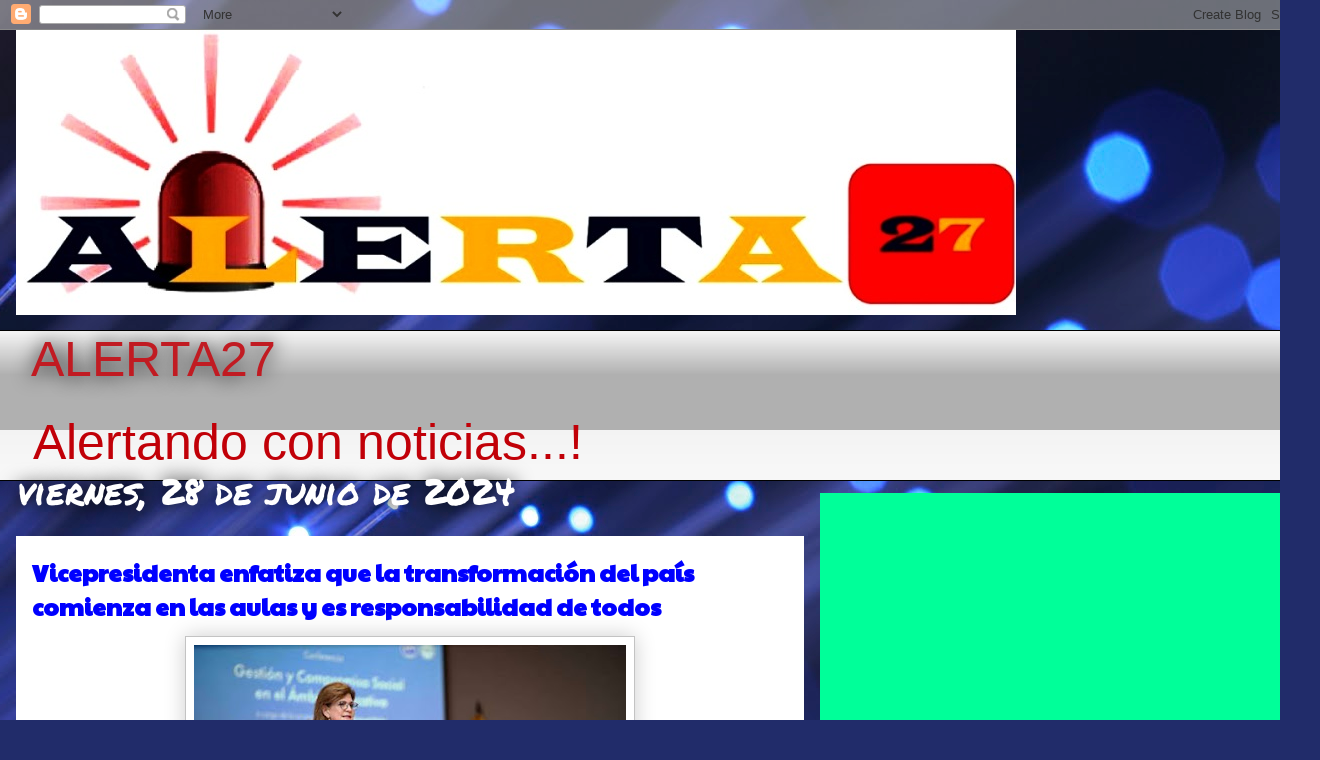

--- FILE ---
content_type: text/html; charset=utf-8
request_url: https://www.google.com/recaptcha/api2/aframe
body_size: 269
content:
<!DOCTYPE HTML><html><head><meta http-equiv="content-type" content="text/html; charset=UTF-8"></head><body><script nonce="53skbZt8NKYk9y3ACGzDbw">/** Anti-fraud and anti-abuse applications only. See google.com/recaptcha */ try{var clients={'sodar':'https://pagead2.googlesyndication.com/pagead/sodar?'};window.addEventListener("message",function(a){try{if(a.source===window.parent){var b=JSON.parse(a.data);var c=clients[b['id']];if(c){var d=document.createElement('img');d.src=c+b['params']+'&rc='+(localStorage.getItem("rc::a")?sessionStorage.getItem("rc::b"):"");window.document.body.appendChild(d);sessionStorage.setItem("rc::e",parseInt(sessionStorage.getItem("rc::e")||0)+1);localStorage.setItem("rc::h",'1768696313549');}}}catch(b){}});window.parent.postMessage("_grecaptcha_ready", "*");}catch(b){}</script></body></html>